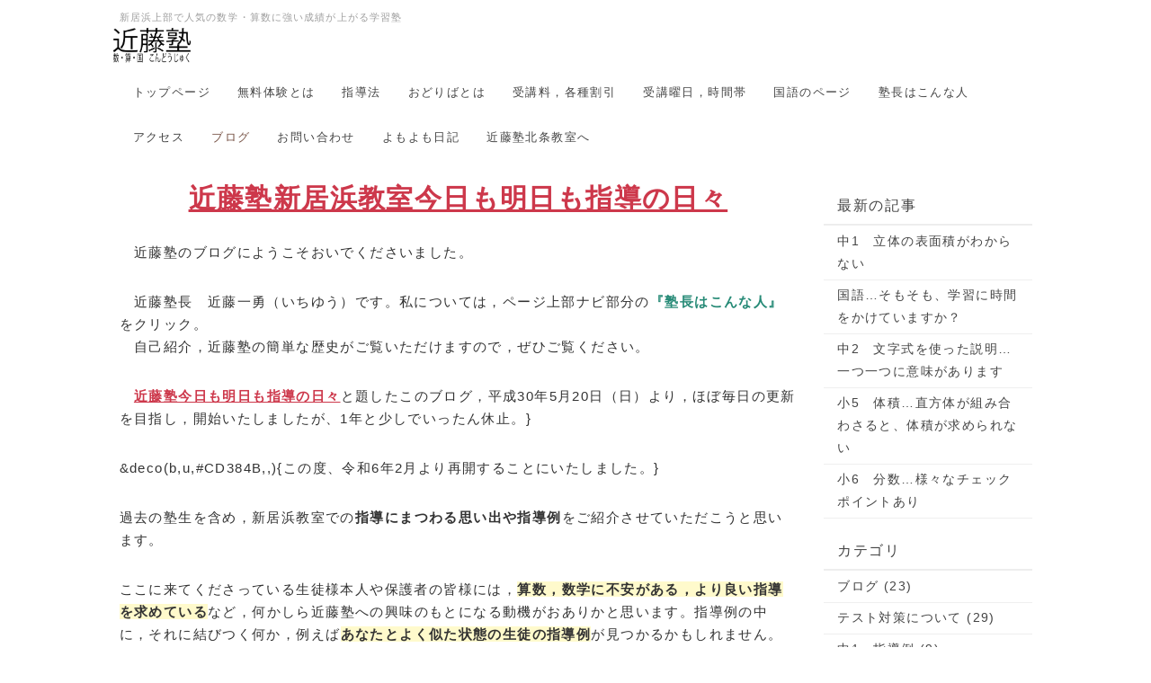

--- FILE ---
content_type: text/html; charset=UTF-8
request_url: https://kondojuku.com/index.php?QBlog&mode=archives&date=201906
body_size: 7311
content:
<!DOCTYPE html>
<html lang="ja">
<head>
    <meta charset="UTF-8">
    <meta http-equiv="X-UA-Compatible" content="IE=edge">
    <meta name="viewport" content="width=device-width, initial-scale=1">
    <title>近藤塾よもよも日記 - 新居浜上部で人気の数学・算数に強い学習塾</title>
    <meta name="keywords" content="塾,数学,算数,テスト対策,弱点補強,テスト,新居浜,上部,受験,成績,上がる,角野,中萩,泉川,船木,中学生,小学生,人気,個別,小4,小5,小6,中1,中2,中3" />
    <meta name="description" content="新居浜上部で人気の学習塾です。対象は，小4,小5,小6,中1,中2,中3,高1,高2,高3,数学，算数に強い学習塾として30年の歴史。（今春より国語指導も開始）算数が苦手，数学が全く解らない人も歓迎。『解らない，できない』には必ず原因があります。算数・数学が苦手な人も，得意な人も，一人一人の状態を把握し，それに適した指導をしております。無料体験をぜひ!!" />
    <link rel="alternate" type="application/rss+xml" title="RSS" href="https://kondojuku.com/index.php?cmd=rss&qblog_rss=1" />
        <link rel="stylesheet" href="skin/bootstrap/css/bootstrap.min.css" /><link rel="stylesheet" href="skin/hokukenstyle/print.css" media="print">
<link rel="stylesheet" media="screen" href="skin/hokukenstyle/haik_seed/main.css?1706763447">
    <script type="text/javascript" src="js/jquery.js"></script><script type="text/javascript" src="skin/bootstrap/js/bootstrap.min.js"></script><script type="text/javascript" src="js/jquery.cookie.js"></script>    <meta name="google-site-verification" content="Zwn0Sa2XXvPmeLaJDQcRgooBEf7LMDujL7Oan9b8kQ0" />        <script>
if (typeof QHM === "undefined") QHM = {};
QHM = {"window_open":true,"exclude_host_name_regex":"","default_target":"_blank"};
</script><style>

/* Base custom styling */
body{
      background-color: ;
  }
.navbar-default{
      background-color: ;
  }
.haik-footer{
      background-color: ;
  }

body, h1, h2, h3, h4, h5, h6 {
	font-family: "游ゴシック体", "Yu Gothic", YuGothic,"ヒラギノ角ゴ ProN","Hiragino Kaku Gothic ProN","メイリオ","Meiryo",sans-serif;
}

/* Navigation custom styling */
  .navbar-brand img{
    height: 50px;
    padding: 3px;
  }
  .navbar-brand {
    padding: 0;
  }

/* background texture changes */
</style>
<meta name="GENERATOR" content="Quick Homepage Maker; version=7.6.2; haik=true" />
<link rel="canonical" href="https://kondojuku.com/index.php?QBlog">
<link rel="stylesheet" href="plugin/qblog/qblog.css" /><script>
/**
 * QBlog の古いリストテンプレートの構造を最新のものに変換する。
 */
$(function(){
  $(".qblog-list-table .qblog_thumbnail").each(function(){
    var $img  = $(this);
    var $a    = $(this).closest("a");
    var $date = $a.find('.qblog_date');

    var thumbnailUrl = $img.attr("src");

    var $box = $('<div></div>').addClass("qblog_thumbnail_box").css({backgroundImage: "url('" + thumbnailUrl + "')"});
    var $newDate = $('<div></div>').addClass("qblog_date").text($date.text());
    $box.append($newDate);
    $a.append($box);
    $img.remove();
    $date.remove();
  });
});

</script>
<script defer src="https://use.fontawesome.com/releases/v5.15.4/js/all.js"></script>
<script defer src="https://use.fontawesome.com/releases/v5.15.4/js/v4-shims.js"></script>
<script src="js/qhm.min.js"></script><style>
.qhm-bs-nav .list2 {
  position: absolute;
  width: 1px;
  height: 1px;
  margin: -1px;
  padding: 0;
  overflow: hidden;
  clip: rect(0,0,0,0);
  border: 0;
}
</style>
<script type="text/javascript">
$(function(){
  $(".list-group > .list-group-item").find(".list-group-item").removeClass("list-group-item");
  $("#menubar .list-group .list-group-item a").each(function(){
    var url = $(this).attr("href");
    if (url == "https://kondojuku.com/index.php\?QBlog") {
      $(this).parent().addClass("active");
    }
  });
});
</script>
<script>
  (function(i,s,o,g,r,a,m){i['GoogleAnalyticsObject']=r;i[r]=i[r]||function(){
  (i[r].q=i[r].q||[]).push(arguments)},i[r].l=1*new Date();a=s.createElement(o),
  m=s.getElementsByTagName(o)[0];a.async=1;a.src=g;m.parentNode.insertBefore(a,m)
  })(window,document,'script','//www.google-analytics.com/analytics.js','ga');

  ga('create', 'UA-119935434-1', 'auto');
  ga('send', 'pageview');

</script>
</head>
<body class="haik-palette-brown">
        <div class="haik-headcopy">
      <div class="container">
        <div id="headcopy" class="qhm-head-copy">
<h1>新居浜上部で人気の数学・算数に強い成績が上がる学習塾</h1>
</div><!-- END: id:headcopy -->
      </div>
    </div>
    <!-- ◆ Navbar ◆ ======================================================= -->
    <nav id="navigator" class="navbar-default haik-nav" role="navigation"     data-spy="affix" data-offset-top="20">
      <div class="container">
          <div class="navbar-header">
            <a class="navbar-brand" href="https://kondojuku.com">
                              <img src="cache/custom_skin.haik_seed.logo_img.1523512192.png">
                          </a>
            <button type="button" class="navbar-toggle" data-toggle="collapse" data-target="#bs-example-navbar-collapse-1">
                  <span class="sr-only">Toggle navigation</span>
                  <span class="icon-bar-menu">MENU</span>
            </button>
          </div>
          <div class="collapse navbar-collapse" id="bs-example-navbar-collapse-1">
            
<!-- SITENAVIGATOR CONTENTS START -->
<ul class="qhm-bs-nav nav navbar-nav" ><li><a href="https://kondojuku.com/index.php?FrontPage" title="FrontPage">トップページ</a></li>
<li><a href="https://kondojuku.com/index.php?%E8%BF%91%E8%97%A4%E5%A1%BE%E6%96%B0%E5%B1%85%E6%B5%9C%E6%95%99%E5%AE%A4%E3%81%AE%E7%84%A1%E6%96%99%E4%BD%93%E9%A8%93" title="近藤塾新居浜教室の無料体験">無料体験とは</a></li>
<li><a href="https://kondojuku.com/index.php?%E6%8C%87%E5%B0%8E%E6%96%B9%E6%B3%95" title="指導方法">指導法</a></li>
<li><a href="https://kondojuku.com/index.php?%E3%81%8A%E3%81%A9%E3%82%8A%E3%81%B0" title="おどりば">おどりばとは</a></li>
<li><a href="https://kondojuku.com/index.php?%E5%8F%97%E8%AC%9B%E6%96%99%EF%BC%8C%E5%90%84%E7%A8%AE%E5%89%B2%E5%BC%95" title="受講料，各種割引">受講料，各種割引</a></li>
<li><a href="https://kondojuku.com/index.php?%E5%8F%97%E8%AC%9B%E6%9B%9C%E6%97%A5%EF%BC%8C%E6%99%82%E9%96%93%E5%B8%AF" title="受講曜日，時間帯">受講曜日，時間帯</a></li>
<li><a href="https://kondojuku.com/index.php?%E5%9B%BD%E8%AA%9E%E6%8C%87%E5%B0%8E%E6%96%B0%E5%B1%85%E6%B5%9C" title="国語指導新居浜">国語のページ</a></li>
<li><a href="https://kondojuku.com/index.php?%E5%A1%BE%E9%95%B7%E3%81%AF%E3%81%93%E3%82%93%E3%81%AA%E4%BA%BA" title="塾長はこんな人">塾長はこんな人</a></li>
<li><a href="https://kondojuku.com/index.php?%E3%82%A2%E3%82%AF%E3%82%BB%E3%82%B9" title="アクセス">アクセス</a></li>
<li class="focus active"><a href="https://kondojuku.com/index.php?QBlog" title="QBlog">ブログ</a></li>
<li><a href="https://kondojuku.com/index.php?%E3%81%8A%E5%95%8F%E3%81%84%E5%90%88%E3%82%8F%E3%81%9B" title="お問い合わせ">お問い合わせ</a></li>
<li><a href="https://kondojuku.com/index.php?%E6%96%B0%E5%B1%85%E6%B5%9C%E3%82%88%E3%82%82%E3%82%88%E3%82%82%E6%97%A5%E8%A8%98" title="新居浜よもよも日記">よもよも日記</a></li>
<li><a href="http://kondo-hojo-juku.com/">近藤塾北条教室へ</a></li></ul>


<!-- SITENAVIGATOR CONTENTS END -->
          </div>
        </div>
      </nav>
      <!-- ◆ Eyecatch ◆ ========================================================= -->
      <div class="haik-eyecatch-top">
              </div>
      <!-- ◆ Content ◆ ========================================================= -->
      <div class="container">
        <div class="row">
          <div class="col-md-9">
            <main class="haik-container haik-article" role="main">
              
<!-- BODYCONTENTS START -->

<div class="qhm-align-center" style="text-align:center"><p><span style="font-size:2em;color:#CD384B;background-color:inherit;text-decoration:underline;"  class="qhm-deco"><strong>近藤塾新居浜教室今日も明日も指導の日々</strong></span></p></div>
<div class="qhm-align-left" style="text-align:left"><p>　近藤塾のブログにようこそおいでくださいました。</p></div>
<p>　近藤塾長　近藤一勇（いちゆう）です。私については，ページ上部ナビ部分の<span style="color:#268A76;background-color:inherit;"  class="qhm-deco"><strong>『塾長はこんな人』</strong></span>をクリック。<br />
　自己紹介，近藤塾の簡単な歴史がご覧いただけますので，ぜひご覧ください。</p>
<p>　<span style="color:#CD384B;background-color:inherit;text-decoration:underline;"  class="qhm-deco"><strong>近藤塾今日も明日も指導の日々</strong></span>と題したこのブログ，平成30年5月20日（日）より，ほぼ毎日の更新を目指し，開始いたしましたが、1年と少しでいったん休止。}</p>
<p>&amp;deco(b,u,#CD384B,,){この度、令和6年2月より再開することにいたしました。}</p>
<p>過去の塾生を含め，新居浜教室での<span style="color:inherit;background-color:inherit;"  class="qhm-deco"><strong>指導にまつわる思い出や指導例</strong></span>をご紹介させていただこうと思います。</p>
<p>ここに来てくださっている生徒様本人や保護者の皆様には，<span class="handline"><strong>算数，数学に不安がある，より良い指導を求めている</strong></span>など，何かしら近藤塾への興味のもとになる動機がおありかと思います。指導例の中に，それに結びつく何か，例えば<span class="handline"><strong>あなたとよく似た状態の生徒の指導例</strong></span>が見つかるかもしれません。また，塾での指導法，対処の仕方は，<span class="handline"><strong>日々の学習をする上でのヒント</strong></span>になると思います。</p>
<p>ぜひいくつかお目通しください。そしてもしも，もしも，少しでもおもしろいなと思っていただけましたなら，気が向いたときで結構です。またお立ち寄りいただけるととてもうれしいです。直接ブログに来られた皆様，よろしかったら<a href="https://kondojuku.com/index.php?FrontPage" title="FrontPage"><span style="font-size:1.5em;color:#CD384B;background-color:inherit;text-decoration:underline;"  class="qhm-deco"><strong>トップページもぜひ</strong></span></a>ご覧ください。</p>
<p>尚，毎日授業終了後から翌日午前中の間に，授業を受けてくれた塾生に向けて，個別の短いメッセージを発信しております。近藤塾よもよも日記、もしご興味がおありでしたら，下のボタンをクリックしてください。</p>

    <div class="qhm-bs-box alert alert-success qhm-bs-block" style="">
        
            
            <div class="qhm-align-center" style="text-align:center"><p><span style="font-size:1.5em;color:inherit;background-color:inherit;"  class="qhm-deco"><strong>近藤塾生，および保護者の皆様へ</strong></span></p></div>
<div class="qhm-align-left" style="text-align:left"><p>　塾生のみなさんに向けてのメッセージは別ページに掲載させていただきます。<br />
　ページ名はこれまで通り<strong>近藤塾よもよも日記</strong>です。下のボタンをクリックしてください。</p></div>
<div class="qhm-align-center" style="text-align:center"><p><a class="btn btn-danger btn-round" href="https://kondojuku.com/index.php?%E8%BF%91%E8%97%A4%E5%A1%BE%E3%82%88%E3%82%82%E3%82%88%E3%82%82%E6%97%A5%E8%A8%98">近藤塾よもよも日記</a></p></div>

        
    </div>

<p>　</p>
<div id="qblog"><div id="qblog_list" class="qblog-list qblog-list-table">
    <div class="row">
      <div class="col-sm-4">
      <a class="thumbnail qblog-item" href="https://kondojuku.com/index.php?QBlog-20190603-1&amp;mode=archives&amp;date=201906">
        <div class="qblog_thumbnail_box" style="background-image: url(plugin/qblog/qblog_thumbnail.png)">
          <div class="qblog_date">2019.06.03</div>
        </div>
        <div class="caption">
  		<h3 class="qblog_title">国語…そもそも、学習に時間をかけていますか？</h3>
        </div>
  	  </a>
    </div>
    </div>

  
    <ul class="pagination">
    </ul>
  
</div>
</div>



<!-- BODYCONTENTS END -->
            </main>
          </div>
          <div class="col-md-3">
            <aside class="haik-article-menu" role="complementary">
              <!-- ■BEGIN id:menubar -->
<div id="menubar" class="bar">

<!-- MENUBAR CONTENTS START -->
<h2 id="content_5_0">最新の記事</h2>
<ul class="qblog_recent"><li class="list-group-item"><a href="https://kondojuku.com/index.php?QBlog-20240201-1">中1　立体の表面積がわからない</a></li><li class="list-group-item"><a href="https://kondojuku.com/index.php?QBlog-20190603-1">国語…そもそも、学習に時間をかけていますか？</a></li><li class="list-group-item"><a href="https://kondojuku.com/index.php?QBlog-20190530-1">中2　文字式を使った説明…一つ一つに意味があります</a></li><li class="list-group-item"><a href="https://kondojuku.com/index.php?QBlog-20190527-1">小5　体積…直方体が組み合わさると、体積が求められない</a></li><li class="list-group-item"><a href="https://kondojuku.com/index.php?QBlog-20190525-1">小6　分数…様々なチェックポイントあり</a></li></ul>

<h2 id="content_5_1">カテゴリ</h2>
<ul class="qblog_categories">
<li class="list-group-item"><a href="https://kondojuku.com/index.php?QBlog&mode=category&catname=%E3%83%96%E3%83%AD%E3%82%B0">ブログ (23)</a></li>
<li class="list-group-item"><a href="https://kondojuku.com/index.php?QBlog&mode=category&catname=%E3%83%86%E3%82%B9%E3%83%88%E5%AF%BE%E7%AD%96%E3%81%AB%E3%81%A4%E3%81%84%E3%81%A6">テスト対策について (29)</a></li><li class="list-group-item"><a href="https://kondojuku.com/index.php?QBlog&mode=category&catname=%E4%B8%AD1%E3%80%80%E6%8C%87%E5%B0%8E%E4%BE%8B">中1　指導例 (9)</a></li><li class="list-group-item"><a href="https://kondojuku.com/index.php?QBlog&mode=category&catname=%E4%B8%AD2%E3%80%80%E6%8C%87%E5%B0%8E%E4%BE%8B">中2　指導例 (11)</a></li><li class="list-group-item"><a href="https://kondojuku.com/index.php?QBlog&mode=category&catname=%E4%B8%AD3%E3%80%80%E6%8C%87%E5%B0%8E%E4%BE%8B">中3　指導例 (13)</a></li><li class="list-group-item"><a href="https://kondojuku.com/index.php?QBlog&mode=category&catname=%E5%86%AC%E4%BC%91%E3%81%BF%E6%98%8E%E3%81%91%E3%83%86%E3%82%B9%E3%83%88%E5%AF%BE%E7%AD%96%E3%81%AB%E3%81%A4%E3%81%84%E3%81%A6">冬休み明けテスト対策について (1)</a></li><li class="list-group-item"><a href="https://kondojuku.com/index.php?QBlog&mode=category&catname=%E5%86%AC%E6%9C%9F%E8%AC%9B%E7%BF%92">冬期講習 (7)</a></li><li class="list-group-item"><a href="https://kondojuku.com/index.php?QBlog&mode=category&catname=%E5%9B%BD%E8%AA%9E%E6%8C%87%E5%B0%8E%E3%81%AB%E3%81%A4%E3%81%84%E3%81%A6">国語指導について (8)</a></li><li class="list-group-item"><a href="https://kondojuku.com/index.php?QBlog&mode=category&catname=%E5%A1%BE%E7%94%9F%E3%81%8B%E3%82%89%E3%81%AE%E3%83%A1%E3%83%83%E3%82%BB%E3%83%BC%E3%82%B8%E3%81%84%E3%81%9F%E3%81%A0%E3%81%8D%E3%81%BE%E3%81%97%E3%81%9F">塾生からのメッセージいただきました (9)</a></li><li class="list-group-item"><a href="https://kondojuku.com/index.php?QBlog&mode=category&catname=%E5%A1%BE%E7%94%9F%E5%90%91%E3%81%91%E8%87%AA%E7%BF%92%E4%BC%9A%E3%81%AB%E3%81%A4%E3%81%84%E3%81%A6">塾生向け自習会について (1)</a></li><li class="list-group-item"><a href="https://kondojuku.com/index.php?QBlog&mode=category&catname=%E5%A4%8F%E4%BC%91%E3%81%BF%E3%81%AE%E5%AE%BF%E9%A1%8C">夏休みの宿題 (6)</a></li><li class="list-group-item"><a href="https://kondojuku.com/index.php?QBlog&mode=category&catname=%E5%A4%8F%E6%9C%9F%E8%AC%9B%E7%BF%92">夏期講習 (22)</a></li><li class="list-group-item"><a href="https://kondojuku.com/index.php?QBlog&mode=category&catname=%E5%B0%8F4%EF%BC%8C%E5%B0%8F5%EF%BC%8C%E5%B0%8F6%E3%80%80%E6%8C%87%E5%B0%8E%E4%BE%8B">小4，小5，小6　指導例 (40)</a></li><li class="list-group-item"><a href="https://kondojuku.com/index.php?QBlog&mode=category&catname=%E6%88%90%E7%B8%BE%E4%B8%8A%E6%98%87%E3%81%AE%E3%81%8D%E3%81%A3%E3%81%8B%E3%81%91%E3%81%AF%3F">成績上昇のきっかけは? (2)</a></li><li class="list-group-item"><a href="https://kondojuku.com/index.php?QBlog&mode=category&catname=%E6%8C%87%E5%B0%8E%E8%99%8E%E3%81%AE%E5%B7%BB">指導虎の巻 (5)</a></li><li class="list-group-item"><a href="https://kondojuku.com/index.php?QBlog&mode=category&catname=%E6%8E%88%E6%A5%AD%E5%BD%A2%E6%85%8B%E3%81%AB%E3%81%A4%E3%81%84%E3%81%A6">授業形態について (1)</a></li><li class="list-group-item"><a href="https://kondojuku.com/index.php?QBlog&mode=category&catname=%E6%98%A5%E6%9C%9F%E8%AC%9B%E7%BF%92">春期講習 (4)</a></li><li class="list-group-item"><a href="https://kondojuku.com/index.php?QBlog&mode=category&catname=%E7%84%A1%E6%96%99%E4%BD%93%E9%A8%93%E3%81%AB%E3%81%A4%E3%81%84%E3%81%A6">無料体験について (1)</a></li><li class="list-group-item"><a href="https://kondojuku.com/index.php?QBlog&mode=category&catname=%E7%9F%AD%E6%9C%9F%E8%AC%9B%E5%BA%A7%E3%81%AB%E3%81%A4%E3%81%84%E3%81%A6">短期講座について (4)</a></li><li class="list-group-item"><a href="https://kondojuku.com/index.php?QBlog&mode=category&catname=%E8%81%B7%E6%A5%AD%E7%97%85%E3%81%AB%E3%81%A4%E3%81%84%E3%81%A6">職業病について (1)</a></li><li class="list-group-item"><a href="https://kondojuku.com/index.php?QBlog&mode=category&catname=%E9%AB%98%E6%A0%A1%E7%94%9F%E3%81%AE%E6%95%B0%E5%AD%A6">高校生の数学 (2)</a></li>
</ul>

<h2 id="content_5_2">最近のコメント</h2>
<ul class="qblog_recent_comments"></ul>

<h2 id="content_5_3">ブログ　アーカイブ</h2>
<ul class="qblog_archives">
      <li class="list-group-item">
      <a href="https://kondojuku.com/index.php?QBlog&amp;mode=archives&amp;date=202402">2024年02月 (1)</a>
    </li>
      <li class="list-group-item">
      <a href="https://kondojuku.com/index.php?QBlog&amp;mode=archives&amp;date=201906">2019年06月 (1)</a>
    </li>
      <li class="list-group-item">
      <a href="https://kondojuku.com/index.php?QBlog&amp;mode=archives&amp;date=201905">2019年05月 (10)</a>
    </li>
      <li class="list-group-item">
      <a href="https://kondojuku.com/index.php?QBlog&amp;mode=archives&amp;date=201904">2019年04月 (2)</a>
    </li>
      <li class="list-group-item">
      <a href="https://kondojuku.com/index.php?QBlog&amp;mode=archives&amp;date=201903">2019年03月 (6)</a>
    </li>
      <li class="list-group-item">
      <a href="https://kondojuku.com/index.php?QBlog&amp;mode=archives&amp;date=201902">2019年02月 (4)</a>
    </li>
      <li class="list-group-item">
      <a href="https://kondojuku.com/index.php?QBlog&amp;mode=archives&amp;date=201901">2019年01月 (9)</a>
    </li>
      <li class="list-group-item">
      <a href="https://kondojuku.com/index.php?QBlog&amp;mode=archives&amp;date=201812">2018年12月 (11)</a>
    </li>
      <li class="list-group-item">
      <a href="https://kondojuku.com/index.php?QBlog&amp;mode=archives&amp;date=201811">2018年11月 (14)</a>
    </li>
      <li class="list-group-item">
      <a href="https://kondojuku.com/index.php?QBlog&amp;mode=archives&amp;date=201810">2018年10月 (24)</a>
    </li>
      <li class="list-group-item">
      <a href="https://kondojuku.com/index.php?QBlog&amp;mode=archives&amp;date=201809">2018年09月 (22)</a>
    </li>
      <li class="list-group-item">
      <a href="https://kondojuku.com/index.php?QBlog&amp;mode=archives&amp;date=201808">2018年08月 (27)</a>
    </li>
      <li class="list-group-item">
      <a href="https://kondojuku.com/index.php?QBlog&amp;mode=archives&amp;date=201807">2018年07月 (28)</a>
    </li>
      <li class="list-group-item">
      <a href="https://kondojuku.com/index.php?QBlog&amp;mode=archives&amp;date=201806">2018年06月 (28)</a>
    </li>
      <li class="list-group-item">
      <a href="https://kondojuku.com/index.php?QBlog&amp;mode=archives&amp;date=201805">2018年05月 (12)</a>
    </li>
  </ul>


<!-- MENUBAR CONTENTS END -->

</div>
<!-- □END id:menubar -->            </aside>
          </div>
        </div>
        <!-- summary start -->







<!-- summary end -->      </div>
    </div>
        <!-- ◆ Footer ◆ ========================================================== -->
    <footer class="haik-footer" role="contentinfo">
      <div class="container haik-footer-border">
        
<!-- SITENAVIGATOR2 CONTENTS START -->
<p><a href="#top">↑ページのトップへ</a> / <a href="https://kondojuku.com/index.php?FrontPage" title="FrontPage">トップページ</a></p>
<div id="plugin_only_mobile_1" class="plugin-only-mobile visible-xs visible-xs-block">
  <div style="text-align:center;"><a href="http://line.me/R/msg/text/?近藤塾新居浜教室 https://kondojuku.com/"><img src="https://kondojuku.com/swfu/d/linebutton_82x20.png" width="[82]" height="[20]" alt="LINEで送る" /></a></div>

</div>
<div id="plugin_br_1" class="spacer" style="margin-top:30px"></div>
<p>Copyright (C) 2018 愛媛県新居浜市上部　学習塾　近藤塾 All Rights Reserved.<br />
愛媛県新居浜市西喜光地町10－29　国道11号線沿い　TSUTAYAさん近隣<br />
電話　0897-40-0666</p>
<div id="plugin_br_2" class="spacer" style="margin-top:-30px"></div>
<div id="plugin_only_pc_1" class="plugin-only-pc hidden-xs">
  <p>塾長スマートフォン　090－1171－6714</p>

</div>
<div id="plugin_only_mobile_2" class="plugin-only-mobile visible-xs visible-xs-block">
  <p><a href="tel:09011716714" class="">塾長スマートフォン　090-1171-6714</a><br />
<span style="color:#CD384B;background-color:inherit;"  class="qhm-deco">（タップすればかけられます。）</span></p>

</div>
<div id="plugin_br_3" class="spacer" style="margin-top:-10px"></div>
<p>角野小，中萩小，船木小，泉川小，惣開小，金栄小<br />
角野中，中萩中，船木中，泉川中，新居浜西中，新居浜南中，新居浜東中，川東中<br />
新居浜西高，新居浜東高，新居浜南高，新居浜工業，新居浜商業，西条高<br />
<span style="color:gray"><span style="font-size:12px;display:inline;line-height:130%;text-indent:0px">a:33703 t:26 y:21</span></span></p>

<!-- SITENAVIGATOR2 CONTENTS END -->
      </div>
    </footer>
        <!-- ◆ Licence ◆ ========================================================== -->
    <div class="haik-licence" role="contentinfo">
      <div class="container">
        <div class="text-center haik-copyright">
          <p> Copyright © 2026 <a href="">近藤塾新居浜教室</a> All Rights Reserved.
          愛媛県新居浜市西喜光地町10－29 TEL&amp;FAX　0897-40-0666  スマートフォン　090-1171-6714</p>
        </div>
                  <div>
            <p>powered by <strong>Quick Homepage Maker</strong> 7.6.2 based on PukiWiki 1.4.7 License is GPL. <a href="https://kondojuku.com/index.php?cmd=qhmauth" class="qhm-auth-link">HAIK</a></p>
          </div>
              </div>
    </div>
    <!-- ■　アクセスタグ■ ============================================== -->
        
<script>
$(function(){



  $(".qhm-bs-nav ul.list2").each(function(){
    var $ul = $(this);
    var $li = $ul.parent();

    $ul.removeClass("list2").addClass("dropdown-menu");

    if ($li.children("a").length) {
      $li.children("a").addClass("dropdown-toggle").attr("data-toggle", "dropdown").append("<b class=\"caret\"></b>");
    }
    else {
      $("body").append($ul);
      var $child = $li.contents();

      $li.prepend("<a href=\"#\"></a>").children("a").append($child).addClass("dropdown-toggle").attr("data-toggle", "dropdown").append("<b class=\"caret\"></b>");
      $li.append($ul);
    }
  });

});
</script>
<script>
$("#body, [role=main]").fitVids({ignore:""});
</script></body>
</html>


--- FILE ---
content_type: text/plain
request_url: https://www.google-analytics.com/j/collect?v=1&_v=j102&a=922039455&t=pageview&_s=1&dl=https%3A%2F%2Fkondojuku.com%2Findex.php%3FQBlog%26mode%3Darchives%26date%3D201906&ul=en-us%40posix&dt=%E8%BF%91%E8%97%A4%E5%A1%BE%E3%82%88%E3%82%82%E3%82%88%E3%82%82%E6%97%A5%E8%A8%98%20-%20%E6%96%B0%E5%B1%85%E6%B5%9C%E4%B8%8A%E9%83%A8%E3%81%A7%E4%BA%BA%E6%B0%97%E3%81%AE%E6%95%B0%E5%AD%A6%E3%83%BB%E7%AE%97%E6%95%B0%E3%81%AB%E5%BC%B7%E3%81%84%E5%AD%A6%E7%BF%92%E5%A1%BE&sr=1280x720&vp=1280x720&_u=IEBAAEABAAAAACAAI~&jid=564939898&gjid=1247786937&cid=1528093470.1769516076&tid=UA-119935434-1&_gid=571949145.1769516076&_r=1&_slc=1&z=384113287
body_size: -449
content:
2,cG-W4K1RTDN2Z